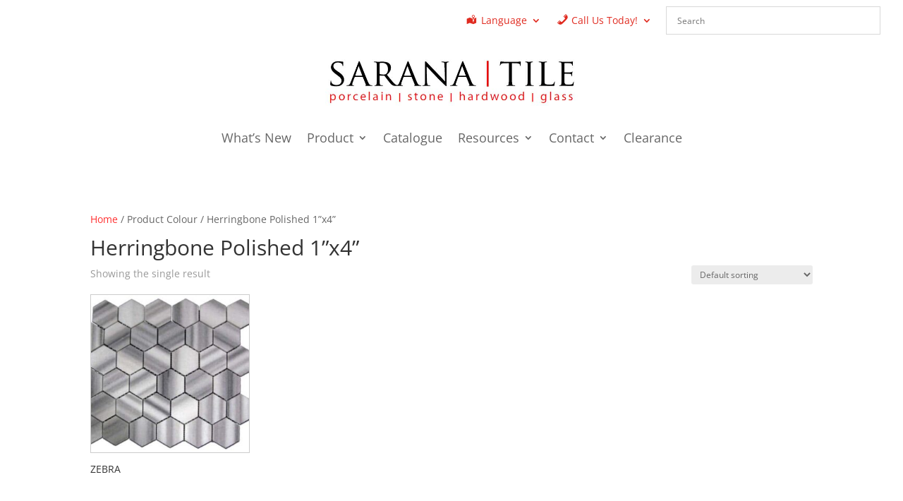

--- FILE ---
content_type: text/css
request_url: https://saranatile.com/wp-content/et-cache/53773/et-core-unified-cpt-deferred-53773.min.css?ver=1767618293
body_size: -83
content:
.et_pb_section_2_tb_footer.et_pb_section{padding-top:22px;padding-bottom:0px;margin-top:0px;margin-bottom:0px;background-color:#141414!important}.et_pb_row_2_tb_footer.et_pb_row{padding-top:0px!important;padding-bottom:0px!important;margin-top:0px!important;margin-bottom:0px!important;padding-top:0px;padding-bottom:0px}.et_pb_text_20_tb_footer{padding-top:0px!important;padding-bottom:23px!important;margin-top:0px!important;margin-bottom:0px!important}